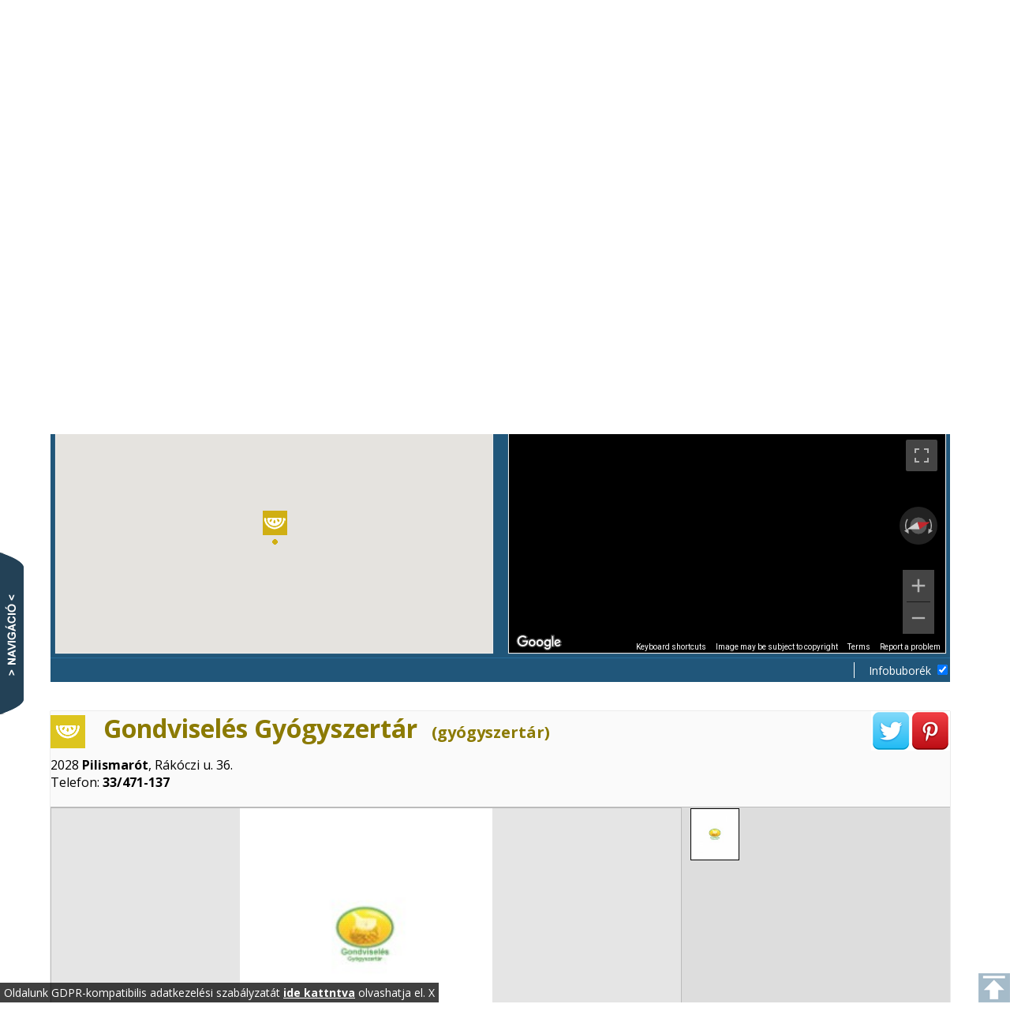

--- FILE ---
content_type: text/html; charset=utf-8
request_url: https://szallashegyek.hu/Pilis/Gondviseles-Gyogyszertar-Pilismarot-1739
body_size: 5203
content:

<!doctype html>

<html>

<head>

<title>Gondviselés Gyógyszertár, Pilismarót - szolgáltatás, gyógyszertár, Pilismarót - Szálláshegyek.hu</title>

<meta http-equiv="X-UA-Compatible" content="IE=edge">

<meta http-equiv="Content-Type" content="text/html; charset=utf-8" />

<meta name="viewport" content="width=device-width, initial-scale=1">



<meta property="og:title" content="Gondviselés Gyógyszertár, Pilismarót - Szálláshegyek programajánló és szállásfoglaló portál"/><meta property="og:image" content="https://szallashegyek.hu/images/beabaebe/e80ed8caed7556b069394fcc3e18aa0ec8a0ce27.jpg"/> <meta property="fb:app_id" content="450674728446497" /><meta property="og:image" content="https://szallashegyek.hu/img/fblogo.png"/> 

<meta name="description" content=":" /><meta property="og:description" content=""/>

<meta name="keywords" content=" szolgáltatás, Pilismarót, gyógyszertár" />
<link href='https://fonts.googleapis.com/css?family=Open+Sans:400italic,400,500,800,700,300' rel='stylesheet' type='text/css'>



<script>if ( typeof window.JSON === 'undefined' ) { document.write('<script src="/js/json2.js"><\/script>'); }</script>

<script src="/js/jquery-1.11.2.min.js"></script>

<script src="/js/jquery.history.js"></script>

<script src="/js/jquery-ui.min.js"></script>

<script src="/js/masonry.pkgd.js"></script>

<link rel='stylesheet'  href='/base.css' type='text/css' media='all' />

<script src="https://maps.googleapis.com/maps/api/js?v=3.exp&key=AIzaSyD5qvdKNmzQHWPCCtN33sgO45WB1EaHo28"></script>



<script src="/js/markerclusterer.min.js"></script>

<script src="/js/jquery.unveil.js"></script>



<script src="/js/ajax_functions.js"></script>

<script src="/js/sh.js"></script>



<script defer="defer" src="//assets.pinterest.com/js/pinit.js" data-pin-build="parsePins"></script>





</head>

<body>

<a id='sc_top'></a>



<div id='newhead'>

</div>



<div style='width:90%;position:relative;margin-left:auto;margin-right:auto'>

	<div class='box30' id='box30'>

	</div>



<div class='box70'>

<a id='sc_map' style='position:relative;top:80px'></a>



<a id='sc_mainbox'></a>

<div id='mainbox' style='display:none'></div>





    <div id='mapwrap' >

	<div id="map-canvas" ></div>

	<div id="panorama-canvas"></div>

	<div class='cb'></div>

	</div>





	<div id='zoom-icon' title='mousewheel zoom akt&iacute;v'></div>

	<div id='mapinfox'><div id='mapinfo'></div><div id='mapctrl'><span id='seekblock'>Környék <select id='radius' onchange='getresults()'>

		<option value='10'>10</option>

		<option value='20' selected>20</option>

		<option value='30'>30</option>

		<option value='40'>40</option>

		</select> km | Rendezés: <select id='seekorder' onchange='lsort(this.value)'>

	<option value='data-order'>település neve </option>

	<option value='data-distance'>távolság</option>

	<option value='data-tipus'>helyszín neve</option>

	</select></span> &nbsp; Infobuborék <input type='checkbox' id='infobubble' checked>

	</div></div>



<div id='mainbox2' style=''></div>



<div id='promotext' style='background:#fafafa'></div>



	<div class='infosizer' style='z-index:1'>



	<div id='cox' ></div>

	<a id='sc_maingrid'></a>

		<div class="masonry js-masonry" id='infobox' >

	
		</div>

	</div>





	<div id='infodetail'>

	<div class='social'>


	<a class="tweet" onclick='return tweetCurrentPage()' ><img src="/img/s-twitter.png" alt="Tweet this page" /></a>

	<a class="pinterest" onclick='return pinx()' ><img src="/img/s-pinterest.png" alt="Pin it" /></a>

	</div>





	<a id='sc_gallery'></a>

		<div id='infohead'><input type='hidden' id='geox' value='18.8798153'><input type='hidden' id='geoy' value='47.7832551'>

<input type='hidden' id='hid' value='1739'>

<input type='hidden' id='region' value='Pilis'>

<input type='hidden' id='sctipus' value='5'>

<input type='hidden' id='nev' value='Gondviselés Gyógyszertár - Pilismarót'>

<input type='hidden' id='tipus' value='szolgaltatas'>

<input type='hidden' id='l-streetview' value='1'><input type='hidden' id='l-sposition-lat' value='47.782806'><input type='hidden' id='l-sposition-lng' value='18.881016000000045'><input type='hidden' id='l-heading' value='-73'><input type='hidden' id='l-pitch' value='-24'>

<div class='ititle b5text'><img src='/img/sszolgaltatas.png' class='b5back' alt='' /><h1>Gondviselés Gyógyszertár 




<span>(gyógyszertár)</span></h1></div><div class='iaddress'>2028 <b>Pilismarót</b>, Rákóczi u. 36.</div><div class='iaddress'>Telefon: <b>33/471-137</b></div><div class='iaddressend'></div></div>

		<div id='infogallery'>





			<div id="cf7" class="shadow">



			</div>





			<div id="cf7_controls">



			</div>





		<div class='cb'></div>

		</div>

		<div id='infocontent'>

		<div class='iblock'><a id='sc_Nyitva-tartás'></a>

	<div class='isubtitle'>Nyitva tartás</div>

	<div class='icontent'>

	<table border="0">
	
		<tr>
			<td>Hétfő:&nbsp;</td>
			<td>8:30–18:00&nbsp;</td>
		</tr>
		<tr>
			<td>Kedd:</td>
			<td>8:30–18:00</td>
		</tr>
		<tr>
			<td>Szerda:</td>
			<td>8:30–12:30</td>
		</tr>
		<tr>
			<td>Csütörtök:</td>
			<td>8:30–18:00</td>
		</tr>
		<tr>
			<td>Péntek:</td>
			<td>8:30–17:30</td>
		</tr>
		<tr>
			<td>
			<p>&nbsp;</p>
			</td>
			<td>&nbsp;</td>
		</tr>
		<tr>
			<td colspan="1">Ebédidő:</td>
			<td colspan="1">12:30 – 13:00</td>
		</tr>
	
</table>


	<div class='cb'></div>

	</div>



	</div><div class='notbox' id='notbox' onclick='eszrevetel()'>

<input type='button' class='btn' value='Észrevételem van a lap tartalmával kapcsolatban'>

</div><a id='sc_xremark'></a><div class='eszrevetel_box' id='eszrevetel_box'>Ha észrevétele van a megjelenő adatokkal kapcsolatban, aktuálisabb vagy bővebb információt tud a helyszínről, kérjük küldje el nekünk az alábbi szövegmező segítségével.

<br>A beküldött észrevételeket kollégáink feldolgozzák és az észrevételek alapján módosítják az adatlapot. Maga a beküldött üzenet a lapon nem jelenik. meg!

<br>Amennyiben visszajelzést szeretne, kérjük, hogy az üzenetben hagyja meg elérhetőségeit.

<br>Adatait az adatkezelési szabályzatunk alapján bizalmasan kezeljük, azt harmadik félnek nem adjuk ki.





<br><br>



<textarea id='eszrevetel'></textarea>

<br><br><input type='button' class='btn' value='Elküldöm az észrevételeket' onclick='sendeszrevetel()' >

<br></div>
		</div>

	</div>







	</div>





	<div style='clear:both'></div>





</div>



<div id='infowork' style='border:1px solid magenta;display:none;'></div>

<div id='work' style='border:1px solid orange;display:none;'></div>







<div id='lqq' onclick='hide_reg()'><div id='qlogin' onclick='stopbubble(event)' ></div> </div>



<div id='glanchors'><div id='ihashtop' onclick='getpremium()' class='ihash'>Címlap</div><div id='ihashtop2' onclick='history.back()' class='ihash'>Előző oldal</div><div id='ihashtop3' onclick='sct("top")' class='ihash'>Lap tetejére</div><div id='ihashmap' onclick='sct("maingrid")' class='ihash'>Lista eleje</div></div>


<div id='xnavparent'>

<div id='xnavigator'>

</div>

</div>



<script>

var container = document.querySelector('#infobox');

var msnry=null;

var mydomain='szallashegyek.hu';
</script>



<script src="/js/shend.js"></script>

<div class='foot'>

<div class='foot_inner'>

<table><tr><td style='vertical-align:top'>

<h3>Technikai kérdések</h3>

<ul>

<li><a href='/txt/uzemelteto' onclick='return showtext("uzemelteto")'>Üzemeltető</a></li>

<li><a href='/txt/aszf' onclick='return showtext("aszf")'>&Aacute;ltalános szerződési feltételek</a></li>

<li><a href='/txt/adatkezeles' onclick='return showtext("adatkezeles")'>Adatkezelési szabályzat</a></li>

</ul>

</td><td style='vertical-align:top'>



<h3>Üzlet</h3>

<ul>

<li><a href='/txt/kapcsolat' onclick='return showtext("kapcsolat")'>Kapcsolat</a></li>

<li><a href='/txt/hogyan_regisztralok_szallashelyet' onclick='return showtext("hogyan_regisztralok_szallashelyet")'>Hogyan regisztrálhatom a szálláshelyemet?</a></li>

<li><a href='/txt/hogyan_kerulhetek_az_oldalra' onclick='return showtext("hogyan_kerulhetek_az_oldalra")'>Nem szállásadó vagyok, hogyan kerülhetek fel az oldalra?</a></li>

<li><a href='/txt/hogyan_hasznaljam' onclick='return showtext("hogyan_hasznaljam")'>Hogyan használjam az oldalt?</a></li>

<li onclick='sendprogram()'>Új hely ajánlása</li>

</ul>



</td><td style='vertical-align:top'>



<h3>Adataim</h3>

<ul>

<li class='userin' onclick='adataim()' style='display:none' >Adataim szerkesztése</li>

<li class='userin' onclick='foglalasaim()' style='display:none' >Foglalásaim, ajánlatkéréseim</li>

<li class='userout' onclick='reglogin()'  >Bejelentkezés</li>

<li class='userout' onclick='reglogin()' >Regisztráció</li>

<li class='userout' onclick='FBLogin()'  >Belépés/regisztráció facebook-kal</li>

<li class='userin' onclick='xlogout()' style='display:none' >Kijelentkezés</li>

</ul>



</td></tr></table>



<div class='foot-bottom'>

&copy;2026 Minden jog fenntartva | szallas@szallashegyek.hu | +36 70 603 3312

</div>



<div class='sitemap'>•

<a href='/Börzsöny-szállás/' onclick='regionsearchlist("B%C3%B6rzs%C3%B6ny-sz%C3%A1ll%C3%A1s");return false'>Börzsöny szállás</a> • <a href='/Börzsöny-vendéglátás/' onclick='regionsearchlist("B%C3%B6rzs%C3%B6ny-vend%C3%A9gl%C3%A1t%C3%A1s");return false'>Börzsöny vendéglátás</a> • <a href='/Börzsöny-látnivaló/' onclick='regionsearchlist("B%C3%B6rzs%C3%B6ny-l%C3%A1tnival%C3%B3");return false'>Börzsöny látnivaló</a> • <a href='/Börzsöny-program/' onclick='regionsearchlist("B%C3%B6rzs%C3%B6ny-program");return false'>Börzsöny program</a> • <a href='/Börzsöny-szolgáltatás/' onclick='regionsearchlist("B%C3%B6rzs%C3%B6ny-szolg%C3%A1ltat%C3%A1s");return false'>Börzsöny szolgáltatás</a> • <a href='/Börzsöny-túra/' onclick='regionsearchlist("B%C3%B6rzs%C3%B6ny-t%C3%BAra");return false'>Börzsöny túra</a> • <a href='/Börzsöny-közlekedés/' onclick='regionsearchlist("B%C3%B6rzs%C3%B6ny-k%C3%B6zleked%C3%A9s");return false'>Börzsöny közlekedés</a> • <a href='/Börzsöny-helyi termék/' onclick='regionsearchlist("B%C3%B6rzs%C3%B6ny-helyi+term%C3%A9k");return false'>Börzsöny helyi termék</a> • <a href='/Börzsöny-szabadidő/' onclick='regionsearchlist("B%C3%B6rzs%C3%B6ny-szabadid%C5%91");return false'>Börzsöny szabadidő</a> • <a href='/Börzsöny-erdei iskola/' onclick='regionsearchlist("B%C3%B6rzs%C3%B6ny-erdei+iskola");return false'>Börzsöny erdei iskola</a> • <a href='/Börzsöny-csapatépítés/' onclick='regionsearchlist("B%C3%B6rzs%C3%B6ny-csapat%C3%A9p%C3%ADt%C3%A9s");return false'>Börzsöny csapatépítés</a> • <a href='/Pilis-szállás/' onclick='regionsearchlist("Pilis-sz%C3%A1ll%C3%A1s");return false'>Pilis szállás</a> • <a href='/Pilis-vendéglátás/' onclick='regionsearchlist("Pilis-vend%C3%A9gl%C3%A1t%C3%A1s");return false'>Pilis vendéglátás</a> • <a href='/Pilis-látnivaló/' onclick='regionsearchlist("Pilis-l%C3%A1tnival%C3%B3");return false'>Pilis látnivaló</a> • <a href='/Pilis-program/' onclick='regionsearchlist("Pilis-program");return false'>Pilis program</a> • <a href='/Pilis-szolgáltatás/' onclick='regionsearchlist("Pilis-szolg%C3%A1ltat%C3%A1s");return false'>Pilis szolgáltatás</a> • <a href='/Pilis-túra/' onclick='regionsearchlist("Pilis-t%C3%BAra");return false'>Pilis túra</a> • <a href='/Pilis-közlekedés/' onclick='regionsearchlist("Pilis-k%C3%B6zleked%C3%A9s");return false'>Pilis közlekedés</a> • <a href='/Pilis-helyi termék/' onclick='regionsearchlist("Pilis-helyi+term%C3%A9k");return false'>Pilis helyi termék</a> • <a href='/Pilis-szabadidő/' onclick='regionsearchlist("Pilis-szabadid%C5%91");return false'>Pilis szabadidő</a> • <a href='/Pilis-erdei iskola/' onclick='regionsearchlist("Pilis-erdei+iskola");return false'>Pilis erdei iskola</a> • <a href='/Pilis-csapatépítés/' onclick='regionsearchlist("Pilis-csapat%C3%A9p%C3%ADt%C3%A9s");return false'>Pilis csapatépítés</a> • <a href='/Cserhát-szállás/' onclick='regionsearchlist("Cserh%C3%A1t-sz%C3%A1ll%C3%A1s");return false'>Cserhát szállás</a> • <a href='/Cserhát-vendéglátás/' onclick='regionsearchlist("Cserh%C3%A1t-vend%C3%A9gl%C3%A1t%C3%A1s");return false'>Cserhát vendéglátás</a> • <a href='/Cserhát-látnivaló/' onclick='regionsearchlist("Cserh%C3%A1t-l%C3%A1tnival%C3%B3");return false'>Cserhát látnivaló</a> • <a href='/Cserhát-program/' onclick='regionsearchlist("Cserh%C3%A1t-program");return false'>Cserhát program</a> • <a href='/Cserhát-szolgáltatás/' onclick='regionsearchlist("Cserh%C3%A1t-szolg%C3%A1ltat%C3%A1s");return false'>Cserhát szolgáltatás</a> • <a href='/Cserhát-túra/' onclick='regionsearchlist("Cserh%C3%A1t-t%C3%BAra");return false'>Cserhát túra</a> • <a href='/Cserhát-közlekedés/' onclick='regionsearchlist("Cserh%C3%A1t-k%C3%B6zleked%C3%A9s");return false'>Cserhát közlekedés</a> • <a href='/Cserhát-helyi termék/' onclick='regionsearchlist("Cserh%C3%A1t-helyi+term%C3%A9k");return false'>Cserhát helyi termék</a> • <a href='/Cserhát-szabadidő/' onclick='regionsearchlist("Cserh%C3%A1t-szabadid%C5%91");return false'>Cserhát szabadidő</a> • <a href='/Cserhát-erdei iskola/' onclick='regionsearchlist("Cserh%C3%A1t-erdei+iskola");return false'>Cserhát erdei iskola</a> • <a href='/Cserhát-csapatépítés/' onclick='regionsearchlist("Cserh%C3%A1t-csapat%C3%A9p%C3%ADt%C3%A9s");return false'>Cserhát csapatépítés</a> • <a href='/Gerecse-szállás/' onclick='regionsearchlist("Gerecse-sz%C3%A1ll%C3%A1s");return false'>Gerecse szállás</a> • <a href='/Gerecse-vendéglátás/' onclick='regionsearchlist("Gerecse-vend%C3%A9gl%C3%A1t%C3%A1s");return false'>Gerecse vendéglátás</a> • <a href='/Gerecse-látnivaló/' onclick='regionsearchlist("Gerecse-l%C3%A1tnival%C3%B3");return false'>Gerecse látnivaló</a> • <a href='/Gerecse-program/' onclick='regionsearchlist("Gerecse-program");return false'>Gerecse program</a> • <a href='/Gerecse-szolgáltatás/' onclick='regionsearchlist("Gerecse-szolg%C3%A1ltat%C3%A1s");return false'>Gerecse szolgáltatás</a> • <a href='/Gerecse-túra/' onclick='regionsearchlist("Gerecse-t%C3%BAra");return false'>Gerecse túra</a> • <a href='/Gerecse-közlekedés/' onclick='regionsearchlist("Gerecse-k%C3%B6zleked%C3%A9s");return false'>Gerecse közlekedés</a> • <a href='/Gerecse-helyi termék/' onclick='regionsearchlist("Gerecse-helyi+term%C3%A9k");return false'>Gerecse helyi termék</a> • <a href='/Gerecse-szabadidő/' onclick='regionsearchlist("Gerecse-szabadid%C5%91");return false'>Gerecse szabadidő</a> • <a href='/Gerecse-erdei iskola/' onclick='regionsearchlist("Gerecse-erdei+iskola");return false'>Gerecse erdei iskola</a> • <a href='/Gerecse-csapatépítés/' onclick='regionsearchlist("Gerecse-csapat%C3%A9p%C3%ADt%C3%A9s");return false'>Gerecse csapatépítés</a> • <a href='/Vértes-szállás/' onclick='regionsearchlist("V%C3%A9rtes-sz%C3%A1ll%C3%A1s");return false'>Vértes szállás</a> • <a href='/Vértes-vendéglátás/' onclick='regionsearchlist("V%C3%A9rtes-vend%C3%A9gl%C3%A1t%C3%A1s");return false'>Vértes vendéglátás</a> • <a href='/Vértes-látnivaló/' onclick='regionsearchlist("V%C3%A9rtes-l%C3%A1tnival%C3%B3");return false'>Vértes látnivaló</a> • <a href='/Vértes-program/' onclick='regionsearchlist("V%C3%A9rtes-program");return false'>Vértes program</a> • <a href='/Vértes-szolgáltatás/' onclick='regionsearchlist("V%C3%A9rtes-szolg%C3%A1ltat%C3%A1s");return false'>Vértes szolgáltatás</a> • <a href='/Vértes-túra/' onclick='regionsearchlist("V%C3%A9rtes-t%C3%BAra");return false'>Vértes túra</a> • <a href='/Vértes-közlekedés/' onclick='regionsearchlist("V%C3%A9rtes-k%C3%B6zleked%C3%A9s");return false'>Vértes közlekedés</a> • <a href='/Vértes-helyi termék/' onclick='regionsearchlist("V%C3%A9rtes-helyi+term%C3%A9k");return false'>Vértes helyi termék</a> • <a href='/Vértes-szabadidő/' onclick='regionsearchlist("V%C3%A9rtes-szabadid%C5%91");return false'>Vértes szabadidő</a> • <a href='/Vértes-erdei iskola/' onclick='regionsearchlist("V%C3%A9rtes-erdei+iskola");return false'>Vértes erdei iskola</a> • <a href='/Vértes-csapatépítés/' onclick='regionsearchlist("V%C3%A9rtes-csapat%C3%A9p%C3%ADt%C3%A9s");return false'>Vértes csapatépítés</a> • <a href='/Bükk-szállás/' onclick='regionsearchlist("B%C3%BCkk-sz%C3%A1ll%C3%A1s");return false'>Bükk szállás</a> • <a href='/Bükk-vendéglátás/' onclick='regionsearchlist("B%C3%BCkk-vend%C3%A9gl%C3%A1t%C3%A1s");return false'>Bükk vendéglátás</a> • <a href='/Bükk-látnivaló/' onclick='regionsearchlist("B%C3%BCkk-l%C3%A1tnival%C3%B3");return false'>Bükk látnivaló</a> • <a href='/Bükk-program/' onclick='regionsearchlist("B%C3%BCkk-program");return false'>Bükk program</a> • <a href='/Bükk-szolgáltatás/' onclick='regionsearchlist("B%C3%BCkk-szolg%C3%A1ltat%C3%A1s");return false'>Bükk szolgáltatás</a> • <a href='/Bükk-túra/' onclick='regionsearchlist("B%C3%BCkk-t%C3%BAra");return false'>Bükk túra</a> • <a href='/Bükk-közlekedés/' onclick='regionsearchlist("B%C3%BCkk-k%C3%B6zleked%C3%A9s");return false'>Bükk közlekedés</a> • <a href='/Bükk-helyi termék/' onclick='regionsearchlist("B%C3%BCkk-helyi+term%C3%A9k");return false'>Bükk helyi termék</a> • <a href='/Bükk-szabadidő/' onclick='regionsearchlist("B%C3%BCkk-szabadid%C5%91");return false'>Bükk szabadidő</a> • <a href='/Bükk-erdei iskola/' onclick='regionsearchlist("B%C3%BCkk-erdei+iskola");return false'>Bükk erdei iskola</a> • <a href='/Bükk-csapatépítés/' onclick='regionsearchlist("B%C3%BCkk-csapat%C3%A9p%C3%ADt%C3%A9s");return false'>Bükk csapatépítés</a> • <a href='/Mátra-szállás/' onclick='regionsearchlist("M%C3%A1tra-sz%C3%A1ll%C3%A1s");return false'>Mátra szállás</a> • <a href='/Mátra-vendéglátás/' onclick='regionsearchlist("M%C3%A1tra-vend%C3%A9gl%C3%A1t%C3%A1s");return false'>Mátra vendéglátás</a> • <a href='/Mátra-látnivaló/' onclick='regionsearchlist("M%C3%A1tra-l%C3%A1tnival%C3%B3");return false'>Mátra látnivaló</a> • <a href='/Mátra-program/' onclick='regionsearchlist("M%C3%A1tra-program");return false'>Mátra program</a> • <a href='/Mátra-szolgáltatás/' onclick='regionsearchlist("M%C3%A1tra-szolg%C3%A1ltat%C3%A1s");return false'>Mátra szolgáltatás</a> • <a href='/Mátra-túra/' onclick='regionsearchlist("M%C3%A1tra-t%C3%BAra");return false'>Mátra túra</a> • <a href='/Mátra-közlekedés/' onclick='regionsearchlist("M%C3%A1tra-k%C3%B6zleked%C3%A9s");return false'>Mátra közlekedés</a> • <a href='/Mátra-helyi termék/' onclick='regionsearchlist("M%C3%A1tra-helyi+term%C3%A9k");return false'>Mátra helyi termék</a> • <a href='/Mátra-szabadidő/' onclick='regionsearchlist("M%C3%A1tra-szabadid%C5%91");return false'>Mátra szabadidő</a> • <a href='/Mátra-erdei iskola/' onclick='regionsearchlist("M%C3%A1tra-erdei+iskola");return false'>Mátra erdei iskola</a> • <a href='/Mátra-csapatépítés/' onclick='regionsearchlist("M%C3%A1tra-csapat%C3%A9p%C3%ADt%C3%A9s");return false'>Mátra csapatépítés</a> • <a href='/Mecsek-szállás/' onclick='regionsearchlist("Mecsek-sz%C3%A1ll%C3%A1s");return false'>Mecsek szállás</a> • <a href='/Mecsek-vendéglátás/' onclick='regionsearchlist("Mecsek-vend%C3%A9gl%C3%A1t%C3%A1s");return false'>Mecsek vendéglátás</a> • <a href='/Mecsek-látnivaló/' onclick='regionsearchlist("Mecsek-l%C3%A1tnival%C3%B3");return false'>Mecsek látnivaló</a> • <a href='/Mecsek-program/' onclick='regionsearchlist("Mecsek-program");return false'>Mecsek program</a> • <a href='/Mecsek-szolgáltatás/' onclick='regionsearchlist("Mecsek-szolg%C3%A1ltat%C3%A1s");return false'>Mecsek szolgáltatás</a> • <a href='/Mecsek-túra/' onclick='regionsearchlist("Mecsek-t%C3%BAra");return false'>Mecsek túra</a> • <a href='/Mecsek-közlekedés/' onclick='regionsearchlist("Mecsek-k%C3%B6zleked%C3%A9s");return false'>Mecsek közlekedés</a> • <a href='/Mecsek-helyi termék/' onclick='regionsearchlist("Mecsek-helyi+term%C3%A9k");return false'>Mecsek helyi termék</a> • <a href='/Mecsek-szabadidő/' onclick='regionsearchlist("Mecsek-szabadid%C5%91");return false'>Mecsek szabadidő</a> • <a href='/Mecsek-erdei iskola/' onclick='regionsearchlist("Mecsek-erdei+iskola");return false'>Mecsek erdei iskola</a> • <a href='/Mecsek-csapatépítés/' onclick='regionsearchlist("Mecsek-csapat%C3%A9p%C3%ADt%C3%A9s");return false'>Mecsek csapatépítés</a> • <a href='/Velencei tó-szállás/' onclick='regionsearchlist("Velencei+t%C3%B3-sz%C3%A1ll%C3%A1s");return false'>Velencei tó szállás</a> • <a href='/Velencei tó-vendéglátás/' onclick='regionsearchlist("Velencei+t%C3%B3-vend%C3%A9gl%C3%A1t%C3%A1s");return false'>Velencei tó vendéglátás</a> • <a href='/Velencei tó-látnivaló/' onclick='regionsearchlist("Velencei+t%C3%B3-l%C3%A1tnival%C3%B3");return false'>Velencei tó látnivaló</a> • <a href='/Velencei tó-program/' onclick='regionsearchlist("Velencei+t%C3%B3-program");return false'>Velencei tó program</a> • <a href='/Velencei tó-szolgáltatás/' onclick='regionsearchlist("Velencei+t%C3%B3-szolg%C3%A1ltat%C3%A1s");return false'>Velencei tó szolgáltatás</a> • <a href='/Velencei tó-túra/' onclick='regionsearchlist("Velencei+t%C3%B3-t%C3%BAra");return false'>Velencei tó túra</a> • <a href='/Velencei tó-közlekedés/' onclick='regionsearchlist("Velencei+t%C3%B3-k%C3%B6zleked%C3%A9s");return false'>Velencei tó közlekedés</a> • <a href='/Velencei tó-helyi termék/' onclick='regionsearchlist("Velencei+t%C3%B3-helyi+term%C3%A9k");return false'>Velencei tó helyi termék</a> • <a href='/Velencei tó-szabadidő/' onclick='regionsearchlist("Velencei+t%C3%B3-szabadid%C5%91");return false'>Velencei tó szabadidő</a> • <a href='/Velencei tó-erdei iskola/' onclick='regionsearchlist("Velencei+t%C3%B3-erdei+iskola");return false'>Velencei tó erdei iskola</a> • <a href='/Velencei tó-csapatépítés/' onclick='regionsearchlist("Velencei+t%C3%B3-csapat%C3%A9p%C3%ADt%C3%A9s");return false'>Velencei tó csapatépítés</a> • <a href='/Balaton-szállás/' onclick='regionsearchlist("Balaton-sz%C3%A1ll%C3%A1s");return false'>Balaton szállás</a> • <a href='/Balaton-vendéglátás/' onclick='regionsearchlist("Balaton-vend%C3%A9gl%C3%A1t%C3%A1s");return false'>Balaton vendéglátás</a> • <a href='/Balaton-látnivaló/' onclick='regionsearchlist("Balaton-l%C3%A1tnival%C3%B3");return false'>Balaton látnivaló</a> • <a href='/Balaton-program/' onclick='regionsearchlist("Balaton-program");return false'>Balaton program</a> • <a href='/Balaton-szolgáltatás/' onclick='regionsearchlist("Balaton-szolg%C3%A1ltat%C3%A1s");return false'>Balaton szolgáltatás</a> • <a href='/Balaton-túra/' onclick='regionsearchlist("Balaton-t%C3%BAra");return false'>Balaton túra</a> • <a href='/Balaton-közlekedés/' onclick='regionsearchlist("Balaton-k%C3%B6zleked%C3%A9s");return false'>Balaton közlekedés</a> • <a href='/Balaton-helyi termék/' onclick='regionsearchlist("Balaton-helyi+term%C3%A9k");return false'>Balaton helyi termék</a> • <a href='/Balaton-szabadidő/' onclick='regionsearchlist("Balaton-szabadid%C5%91");return false'>Balaton szabadidő</a> • <a href='/Balaton-erdei iskola/' onclick='regionsearchlist("Balaton-erdei+iskola");return false'>Balaton erdei iskola</a> • <a href='/Balaton-csapatépítés/' onclick='regionsearchlist("Balaton-csapat%C3%A9p%C3%ADt%C3%A9s");return false'>Balaton csapatépítés</a> • 
</div>





</div>



</div>

<div class='totop' id='totop' onclick='go_to_top()'></div>


<div class='cookie' id='icookie' onclick='close_cookie()'>Oldalunk GDPR-kompatibilis adatkezelési szabályzatát <a href='#' onclick='return showtext("adatkezeles")'>ide kattntva</a> olvashatja el. X</div>


</body>

</html>

--- FILE ---
content_type: text/html; charset=utf-8
request_url: https://szallashegyek.hu/sh/sidebar2.php
body_size: 2237
content:


<div id='nbx' >
	
	
	<div id='bars'>	
		<div class='btn qlogo' onclick='getpremium()'></div>
		<div class='btn hotel' id='rhotel' onclick='togglecheck("chotel")'><span>Szállás</span></div>
		<div class='btn food' id='rfood' onclick='togglecheck("cfood")'><span>Vendéglátás</span></div>
		<div class='btn castle' id='rcastle' onclick='togglecheck("ccastle")'><span>Látnivaló</span></div>
		<div class='btn program' id='rprogram' onclick='togglecheck("cprogram")'><span>Program</span></div>
		<div class='btn service' id='rservice' onclick='togglecheck("cservice")'><span>Szolgáltatás</span></div>
		<div class='btn tura' id='rtura' onclick='togglecheck("ctura")'><span>Túra</span></div>
		<div class='btn transport' id='rtransport' onclick='togglecheck("ctransport")'><span>Közlekedés</span></div>
		<div class='btn helyitermek' id='rhelyitermek' onclick='togglecheck("chelyitermek")'><span>Helyi termék</span></div>
		<div class='btn szabadido' id='rszabadido' onclick='togglecheck("cszabadido")'><span>Szabadidő</span></div>
		<div class='btn erdeiiskola' id='rerdeiiskola' onclick='togglecheck("cerdeiiskola")'><span>Erdei iskola</span></div>
		<div class='btn csapatepites' id='rcsapatepites' onclick='togglecheck("ccsapatepites")'><span>Csapatépítés</span></div>
		<div class='cb'></div>
	</div>
	
	
	
		<div class='nbr'>
		<div class='ntopbuttons'>
		<div class='infobutton'><a style='cursor:pointer' onclick='return showtext("kapcsolat")'>infovonal:&nbsp;+36&nbsp;70&nbsp;603&nbsp;3312</a><br><a href='mailto:szallas@szallashegyek.hu'>szallas@szallashegyek.hu</a></div>
		<div class='sendprogram' onclick='sendprogram()'>Új hely ajánlása</div>
		<div id='logmagic'>
		
		<div class='login' onclick='reglogin()'>Belépés/Regisztráció</div>
		<div class='fblogin' onclick='FBLogin()'>Belépés facebookkal</div>	</div>
		</div>
	<div class='cb'></div>
	
<div class='bob_box'>

	<div class='bright_box'>
<iframe src="https://www.facebook.com/plugins/page.php?href=https%3A%2F%2Fwww.facebook.com%2Fszallashegyek%2F&locale=hu_HU&tabs&width=240&small_header=false&adapt_container_width=true&hide_cover=false&show_facepile=true&appId=450674728446497" width="240" height="210" style="border:none;overflow:hidden;box-shadow:0px 0px 20px #aaa;background:rgba(0,0,0,0.8)" scrolling="no" frameborder="0" allowTransparency="true"></iframe>
	</div>


<div class='bleft_box'>


<div class='headqbox'>
<div class='headsearch'><input type='text' id='searchfield' placeholder='hova utazna? mit keres?' value='' ></div>
	<div class='pndateblock'>
		<div style='text-align:center;' id='ndateblock'>


			<input class='hide' type='checkbox' id='chotel' onclick='gdat3()' checked >
			<input class='hide' type='checkbox' id='cfood' onclick='gdat3()'   >
			<input class='hide' type='checkbox' id='ccastle' onclick='gdat3()'   >
			<input class='hide' type='checkbox' id='cprogram' onclick='gdat3()'   >
			<input class='hide' type='checkbox' id='cservice' onclick='gdat3()'   >
			<input class='hide' type='checkbox' id='ctura' onclick='gdat3()'   >
			<input class='hide' type='checkbox' id='ctransport' onclick='gdat3()'   >
			<input class='hide' type='checkbox' id='chelyitermek' onclick='gdat3()'   >
			<input class='hide' type='checkbox' id='cszabadido' onclick='gdat3()'   >
			<input class='hide' type='checkbox' id='cerdeiiskola' onclick='gdat3()'   >
			<input class='hide' type='checkbox' id='ccsapatepites' onclick='gdat3()'   >


	<div class='newsx top2' onmouseover='hcerkezes()'>
		<input type='text' readonly="readonly" id='erkezes' style='width:120px;cursor:pointer;' value='2026.01.24.'>
	<div class='cerkezes' id='cerkezes' ></div>
	</div>
	<div class='newsx' onmouseover='hcej()'>
		<select id='ejszaka' style='cursor:pointer' onchange='getresults3()'>
		
		<option value='1' >1</option><option value='2' selected>2</option><option value='3' >3</option><option value='4' >4</option><option value='5' >5</option><option value='6' >6</option><option value='7' >7</option><option value='8' >8</option><option value='9' >9</option><option value='10' >10</option><option value='11' >11</option><option value='12' >12</option><option value='13' >13</option><option value='14' >14</option>		
		</select> éj
		
		<div class='cej' id='cej' ></div>
		
		</div>
		<div class='newsx' onmouseover='hcellatas()'>
		
		<select id='s_ellatas'  style='cursor:pointer' onchange='getresults2()'>
		<option value='0'>ellátás nélkül</option><option value='1'>reggeli</option><option value='2'>félpanzió</option><option value='5'>csak vacsora</option><option value='3'>teljes ellátás</option><option value='4'>all inclusive</option>		</select>
		
		<div class='cellatas' id='cellatas' ></div>
		</div>

		<div class='boxvalasz rbx'  onmouseover='hcletszam()'>
		<img src='/img/kulcs.png' alt='' /><span style='font-size:20px' id='total_rooms'>1</span>
		<img src='/img/felnott.png' alt='' /><span style='font-size:20px' id='total_adults'>2</span>
		<img src='/img/gyerek.png' alt='' /><span style='font-size:20px' id='total_kids'>0</span>

		<div id='roomblock' >

	Szobák száma:	<select id='roomlayout' onchange='getroomlist()'>
		<option value='1' selected>1 szoba</option>
		<option value='0' >ahogy a legjobban elférünk</option>
		<option value='2' >2 szoba</option>
		<option value='3' >3 szoba</option>
		<option value='4' >4 szoba</option>
		</select>
		
		<div id='roomwork'>
		<div class='rnx'><div class='rnn'>1. szoba</div><table><tr><td>felnőtt:</td><td>
		<select id='g1_felnott' onchange='saveroomblock(this.id)'><option value='1' >1</option><option value='2' selected>2</option><option value='3' >3</option><option value='4' >4</option><option value='5' >5</option><option value='6' >6</option><option value='7' >7</option><option value='8' >8</option>		</select></td><td colspan=4>fő </td></tr>
		
<tr><td>gyerek</td><td>
		
		<select id='g1_gyerek-1' onchange='saveroomblock(this.id)'><option value='0' selected>0</option><option value='1' >1</option><option value='2' >2</option><option value='3' >3</option><option value='4' >4</option>		</select>
		
</td><td>
		
		<select id='g1_gyerek-2' onchange='saveroomblock(this.id)'><option value='0' selected>0</option><option value='1' >1</option><option value='2' >2</option><option value='3' >3</option><option value='4' >4</option>		</select>
		
</td><td>
		
		<select id='g1_gyerek-3' onchange='saveroomblock(this.id)'><option value='0' selected>0</option><option value='1' >1</option><option value='2' >2</option><option value='3' >3</option><option value='4' >4</option>		</select>
		
</td><td>
		
		<select id='g1_gyerek-4' onchange='saveroomblock(this.id)'><option value='0' selected>0</option><option value='1' >1</option><option value='2' >2</option><option value='3' >3</option><option value='4' >4</option>		</select>
		
</td><td>fő</td></tr><tr><td>kor</td><td>
		
		<select id='g1_gyerekkor-1' onchange='saveroomblock(this.id)'><option value='0' selected>0</option><option value='1' >1</option><option value='2' >2</option><option value='3' >3</option><option value='4' >4</option><option value='5' >5</option><option value='6' >6</option><option value='7' >7</option><option value='8' >8</option><option value='9' >9</option><option value='10' >10</option><option value='11' >11</option><option value='12' >12</option><option value='13' >13</option><option value='14' >14</option><option value='15' >15</option><option value='16' >16</option><option value='17' >17</option>		</select>
		
</td><td>
		
		<select id='g1_gyerekkor-2' onchange='saveroomblock(this.id)'><option value='0' selected>0</option><option value='1' >1</option><option value='2' >2</option><option value='3' >3</option><option value='4' >4</option><option value='5' >5</option><option value='6' >6</option><option value='7' >7</option><option value='8' >8</option><option value='9' >9</option><option value='10' >10</option><option value='11' >11</option><option value='12' >12</option><option value='13' >13</option><option value='14' >14</option><option value='15' >15</option><option value='16' >16</option><option value='17' >17</option>		</select>
		
</td><td>
		
		<select id='g1_gyerekkor-3' onchange='saveroomblock(this.id)'><option value='0' selected>0</option><option value='1' >1</option><option value='2' >2</option><option value='3' >3</option><option value='4' >4</option><option value='5' >5</option><option value='6' >6</option><option value='7' >7</option><option value='8' >8</option><option value='9' >9</option><option value='10' >10</option><option value='11' >11</option><option value='12' >12</option><option value='13' >13</option><option value='14' >14</option><option value='15' >15</option><option value='16' >16</option><option value='17' >17</option>		</select>
		
</td><td>
		
		<select id='g1_gyerekkor-4' onchange='saveroomblock(this.id)'><option value='0' selected>0</option><option value='1' >1</option><option value='2' >2</option><option value='3' >3</option><option value='4' >4</option><option value='5' >5</option><option value='6' >6</option><option value='7' >7</option><option value='8' >8</option><option value='9' >9</option><option value='10' >10</option><option value='11' >11</option><option value='12' >12</option><option value='13' >13</option><option value='14' >14</option><option value='15' >15</option><option value='16' >16</option><option value='17' >17</option>		</select>
		
</td><td>év</td></tr></table></div><div id='ttxa'><input type='hidden' id='ttlay' value='1'>
<input type='hidden' id='ttfe' value='2'>
<input type='hidden' id='ttgy' value='0'>
</div>		
		</div>
		</div>
		
		<div class='cletszam' id='cletszam' ></div>
		</div>

		</div>
		
	</div>

</div>
	
	</div> <div class='cb'></div>
</div> 
	
	
	</div>
<div class='cb'></div>

</div>
<div class='promoparent'><div class='promotop'></div><div class='promobox'><div onclick='promo("erdei iskola")' class='forestbanner-single' style='background:url(/fine/erdeiiskola.jpg) center;'><div>Erdei iskolák, táborok</div></div></div></div>	<input type='hidden' id='xfinf' value="finf['erdei iskola']=new Array(); finf['erdei iskola'][0]='Erdei iskolák, táborok'; finf['erdei iskola'][1]='<p>Az alábbi helyszínek erdei iskolák számára is foglalhatók, a pontos árhoz kérjen ajánlatot a helyszínek kapcsolati adatainak valamelyikén!</p>'; finf['erdei iskola'][2]=''; finf['erdei iskola'][3]='0'; " />

--- FILE ---
content_type: text/html; charset=utf-8
request_url: https://szallashegyek.hu/sh/getinfo.php
body_size: 1384
content:
<div id='cchead'><input type='hidden' id='geox' value='18.8798153'><input type='hidden' id='geoy' value='47.7832551'>

<input type='hidden' id='hid' value='1739'>

<input type='hidden' id='region' value='Pilis'>

<input type='hidden' id='sctipus' value='5'>

<input type='hidden' id='nev' value='Gondviselés Gyógyszertár - Pilismarót'>

<input type='hidden' id='tipus' value='szolgaltatas'>

<input type='hidden' id='l-streetview' value='1'><input type='hidden' id='l-sposition-lat' value='47.782806'><input type='hidden' id='l-sposition-lng' value='18.881016000000045'><input type='hidden' id='l-heading' value='-73'><input type='hidden' id='l-pitch' value='-24'>

<div class='ititle b5text'><img src='/img/sszolgaltatas.png' class='b5back' alt='' /><h1>Gondviselés Gyógyszertár 




<span>(gyógyszertár)</span></h1></div><div class='iaddress'>2028 <b>Pilismarót</b>, Rákóczi u. 36.</div><div class='iaddress'>Telefon: <b>33/471-137</b></div><div class='iaddressend'></div></div><div id='ccbody'><div class='iblock'><a id='sc_Nyitva-tartás'></a>

	<div class='isubtitle'>Nyitva tartás</div>

	<div class='icontent'>

	<table border="0">
	
		<tr>
			<td>Hétfő:&nbsp;</td>
			<td>8:30–18:00&nbsp;</td>
		</tr>
		<tr>
			<td>Kedd:</td>
			<td>8:30–18:00</td>
		</tr>
		<tr>
			<td>Szerda:</td>
			<td>8:30–12:30</td>
		</tr>
		<tr>
			<td>Csütörtök:</td>
			<td>8:30–18:00</td>
		</tr>
		<tr>
			<td>Péntek:</td>
			<td>8:30–17:30</td>
		</tr>
		<tr>
			<td>
			<p>&nbsp;</p>
			</td>
			<td>&nbsp;</td>
		</tr>
		<tr>
			<td colspan="1">Ebédidő:</td>
			<td colspan="1">12:30 – 13:00</td>
		</tr>
	
</table>


	<div class='cb'></div>

	</div>



	</div><div class='notbox' id='notbox' onclick='eszrevetel()'>

<input type='button' class='btn' value='Észrevételem van a lap tartalmával kapcsolatban'>

</div><a id='sc_xremark'></a><div class='eszrevetel_box' id='eszrevetel_box'>Ha észrevétele van a megjelenő adatokkal kapcsolatban, aktuálisabb vagy bővebb információt tud a helyszínről, kérjük küldje el nekünk az alábbi szövegmező segítségével.

<br>A beküldött észrevételeket kollégáink feldolgozzák és az észrevételek alapján módosítják az adatlapot. Maga a beküldött üzenet a lapon nem jelenik. meg!

<br>Amennyiben visszajelzést szeretne, kérjük, hogy az üzenetben hagyja meg elérhetőségeit.

<br>Adatait az adatkezelési szabályzatunk alapján bizalmasan kezeljük, azt harmadik félnek nem adjuk ki.





<br><br>



<textarea id='eszrevetel'></textarea>

<br><br><input type='button' class='btn' value='Elküldöm az észrevételeket' onclick='sendeszrevetel()' >

<br></div></div><div id='ccanchors'><div id='ihashtop' onclick='getpremium()' class='ihash'>Címlap</div><div id='ihashtop2' onclick='history.back()' class='ihash'>Előző oldal</div><div id='ihashtop3' onclick='sct("top")' class='ihash'>Lap tetejére</div><div id='ihashmap' onclick='sct("map")' class='ihash'>Térkép</div><div id='ihashmap2' onclick='sct("gallery")' class='ihash'>Fő adatok</div><div id='ihashNyitva-tartás' onclick='sct("Nyitva-tartás")' class='ihash'>Nyitva tartás</div><div id='ihashmap3' onclick='sct("xremark")' class='ihash'>Észrevétel</div><div class='cb'></div></div><div id='ccgallery' style='display:none'><div class='opaque' id='mainimage' style='background-image:url(/images/beabaebe/e80ed8caed7556b069394fcc3e18aa0ec8a0ce27.jpg)' /></div></div><div id='ccthumb' style='display:none'><span class='selected' style='background-image:url(/images/beabaebe/sml-e80ed8caed7556b069394fcc3e18aa0ec8a0ce27.jpg)'><img src='/img/block.png'></span></div>